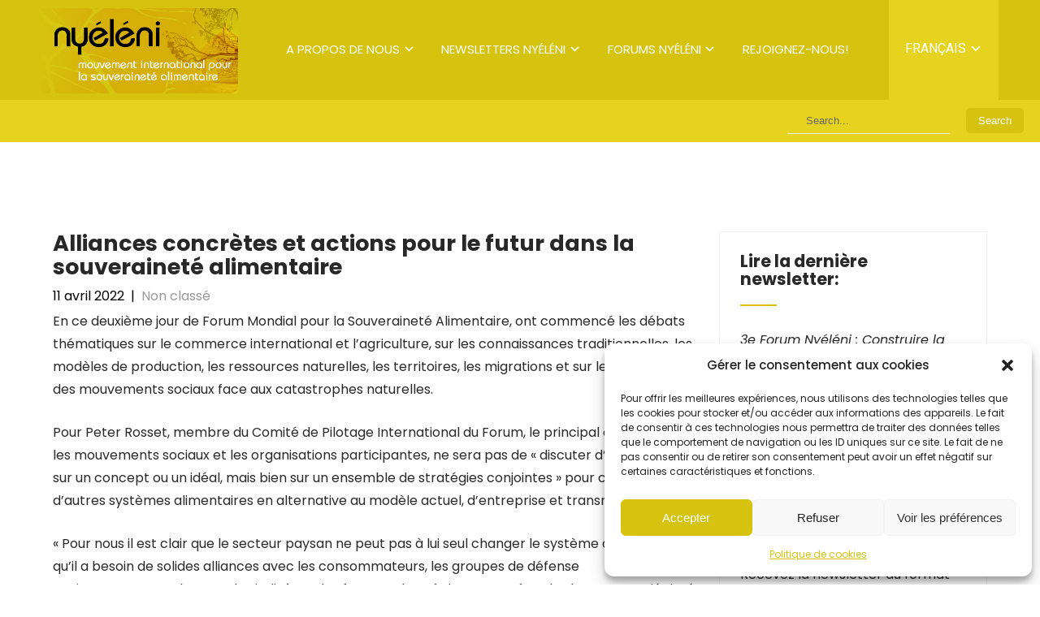

--- FILE ---
content_type: text/html; charset=UTF-8
request_url: https://nyeleni.org/fr/alliances-concretes-et-actions-pour-le-futur-dans-la-souverainete-alimentaire-2/
body_size: 14243
content:

 



<!DOCTYPE html>
<html lang="fr-FR">
<head>
<meta charset="UTF-8">
<meta name="viewport" content="width=device-width, initial-scale=1">
<link rel="profile" href="http://gmpg.org/xfn/11">
<meta name='robots' content='index, follow, max-image-preview:large, max-snippet:-1, max-video-preview:-1' />
<link rel="alternate" href="https://nyeleni.org/es/peter-rosset-alianzas-concretas-y-acciones-para-el-futuro-en-la-lucha-por-soberania-alimentaria/" hreflang="es" />
<link rel="alternate" href="https://nyeleni.org/fr/alliances-concretes-et-actions-pour-le-futur-dans-la-souverainete-alimentaire-2/" hreflang="fr" />
<link rel="alternate" href="https://nyeleni.org/en/peter-rosset-strong-alliances-and-action-for-the-future-in-the-struggle-for-food-sovereignty/" hreflang="en" />

	<!-- This site is optimized with the Yoast SEO plugin v26.7 - https://yoast.com/wordpress/plugins/seo/ -->
	<title>Alliances concrètes et actions pour le futur dans la souveraineté alimentaire - nyéléni</title>
	<link rel="canonical" href="https://nyeleni.org/fr/alliances-concretes-et-actions-pour-le-futur-dans-la-souverainete-alimentaire-2/" />
	<meta property="og:locale" content="fr_FR" />
	<meta property="og:locale:alternate" content="es_ES" />
	<meta property="og:locale:alternate" content="en_GB" />
	<meta property="og:type" content="article" />
	<meta property="og:title" content="Alliances concrètes et actions pour le futur dans la souveraineté alimentaire - nyéléni" />
	<meta property="og:description" content="En ce deuxième jour de Forum Mondial pour la Souveraineté Alimentaire, ont commencé les débats thématiques sur le commerce international et l&rsquo;agriculture, sur les connaissances [&hellip;]" />
	<meta property="og:url" content="https://nyeleni.org/fr/alliances-concretes-et-actions-pour-le-futur-dans-la-souverainete-alimentaire-2/" />
	<meta property="og:site_name" content="nyéléni" />
	<meta property="article:publisher" content="https://www.facebook.com/NyeleniNewsletter" />
	<meta property="article:published_time" content="2022-04-11T16:45:07+00:00" />
	<meta property="article:modified_time" content="2022-04-11T16:45:09+00:00" />
	<meta name="author" content="Manu" />
	<meta name="twitter:card" content="summary_large_image" />
	<meta name="twitter:creator" content="@infonyeleni" />
	<meta name="twitter:site" content="@infonyeleni" />
	<meta name="twitter:label1" content="Écrit par" />
	<meta name="twitter:data1" content="Manu" />
	<meta name="twitter:label2" content="Durée de lecture estimée" />
	<meta name="twitter:data2" content="2 minutes" />
	<script type="application/ld+json" class="yoast-schema-graph">{"@context":"https://schema.org","@graph":[{"@type":"Article","@id":"https://nyeleni.org/fr/alliances-concretes-et-actions-pour-le-futur-dans-la-souverainete-alimentaire-2/#article","isPartOf":{"@id":"https://nyeleni.org/fr/alliances-concretes-et-actions-pour-le-futur-dans-la-souverainete-alimentaire-2/"},"author":{"name":"Manu","@id":"https://nyeleni.org/fr/bienvenue-sur-le-site-de-nyeleni/#/schema/person/50541d640160bca1dd206753ed3f920a"},"headline":"Alliances concrètes et actions pour le futur dans la souveraineté alimentaire","datePublished":"2022-04-11T16:45:07+00:00","dateModified":"2022-04-11T16:45:09+00:00","mainEntityOfPage":{"@id":"https://nyeleni.org/fr/alliances-concretes-et-actions-pour-le-futur-dans-la-souverainete-alimentaire-2/"},"wordCount":470,"publisher":{"@id":"https://nyeleni.org/fr/bienvenue-sur-le-site-de-nyeleni/#organization"},"inLanguage":"fr-FR"},{"@type":"WebPage","@id":"https://nyeleni.org/fr/alliances-concretes-et-actions-pour-le-futur-dans-la-souverainete-alimentaire-2/","url":"https://nyeleni.org/fr/alliances-concretes-et-actions-pour-le-futur-dans-la-souverainete-alimentaire-2/","name":"Alliances concrètes et actions pour le futur dans la souveraineté alimentaire - nyéléni","isPartOf":{"@id":"https://nyeleni.org/fr/bienvenue-sur-le-site-de-nyeleni/#website"},"datePublished":"2022-04-11T16:45:07+00:00","dateModified":"2022-04-11T16:45:09+00:00","breadcrumb":{"@id":"https://nyeleni.org/fr/alliances-concretes-et-actions-pour-le-futur-dans-la-souverainete-alimentaire-2/#breadcrumb"},"inLanguage":"fr-FR","potentialAction":[{"@type":"ReadAction","target":["https://nyeleni.org/fr/alliances-concretes-et-actions-pour-le-futur-dans-la-souverainete-alimentaire-2/"]}]},{"@type":"BreadcrumbList","@id":"https://nyeleni.org/fr/alliances-concretes-et-actions-pour-le-futur-dans-la-souverainete-alimentaire-2/#breadcrumb","itemListElement":[{"@type":"ListItem","position":1,"name":"Accueil","item":"https://nyeleni.org/fr/bienvenue-sur-le-site-de-nyeleni/"},{"@type":"ListItem","position":2,"name":"Alliances concrètes et actions pour le futur dans la souveraineté alimentaire"}]},{"@type":"WebSite","@id":"https://nyeleni.org/fr/bienvenue-sur-le-site-de-nyeleni/#website","url":"https://nyeleni.org/fr/bienvenue-sur-le-site-de-nyeleni/","name":"nyéléni","description":"Food Sovereignty Movement","publisher":{"@id":"https://nyeleni.org/fr/bienvenue-sur-le-site-de-nyeleni/#organization"},"potentialAction":[{"@type":"SearchAction","target":{"@type":"EntryPoint","urlTemplate":"https://nyeleni.org/fr/bienvenue-sur-le-site-de-nyeleni/?s={search_term_string}"},"query-input":{"@type":"PropertyValueSpecification","valueRequired":true,"valueName":"search_term_string"}}],"inLanguage":"fr-FR"},{"@type":"Organization","@id":"https://nyeleni.org/fr/bienvenue-sur-le-site-de-nyeleni/#organization","name":"Nyéléni","url":"https://nyeleni.org/fr/bienvenue-sur-le-site-de-nyeleni/","logo":{"@type":"ImageObject","inLanguage":"fr-FR","@id":"https://nyeleni.org/fr/bienvenue-sur-le-site-de-nyeleni/#/schema/logo/image/","url":"https://nyeleni.org/wp-content/uploads/2010/09/web-nyeleni-header-newsletter.jpg","contentUrl":"https://nyeleni.org/wp-content/uploads/2010/09/web-nyeleni-header-newsletter.jpg","width":400,"height":100,"caption":"Nyéléni"},"image":{"@id":"https://nyeleni.org/fr/bienvenue-sur-le-site-de-nyeleni/#/schema/logo/image/"},"sameAs":["https://www.facebook.com/NyeleniNewsletter","https://x.com/infonyeleni"]},{"@type":"Person","@id":"https://nyeleni.org/fr/bienvenue-sur-le-site-de-nyeleni/#/schema/person/50541d640160bca1dd206753ed3f920a","name":"Manu"}]}</script>
	<!-- / Yoast SEO plugin. -->


<link rel='dns-prefetch' href='//fonts.googleapis.com' />
<link rel="alternate" type="application/rss+xml" title="nyéléni &raquo; Flux" href="https://nyeleni.org/fr/feed/" />
<link rel="alternate" type="application/rss+xml" title="nyéléni &raquo; Flux des commentaires" href="https://nyeleni.org/fr/comments/feed/" />
<link rel="alternate" title="oEmbed (JSON)" type="application/json+oembed" href="https://nyeleni.org/wp-json/oembed/1.0/embed?url=https%3A%2F%2Fnyeleni.org%2Ffr%2Falliances-concretes-et-actions-pour-le-futur-dans-la-souverainete-alimentaire-2%2F&#038;lang=fr" />
<link rel="alternate" title="oEmbed (XML)" type="text/xml+oembed" href="https://nyeleni.org/wp-json/oembed/1.0/embed?url=https%3A%2F%2Fnyeleni.org%2Ffr%2Falliances-concretes-et-actions-pour-le-futur-dans-la-souverainete-alimentaire-2%2F&#038;format=xml&#038;lang=fr" />
<style id='wp-img-auto-sizes-contain-inline-css' type='text/css'>
img:is([sizes=auto i],[sizes^="auto," i]){contain-intrinsic-size:3000px 1500px}
/*# sourceURL=wp-img-auto-sizes-contain-inline-css */
</style>
<link rel='stylesheet' id='wp-block-library-css' href='https://nyeleni.org/wp-includes/css/dist/block-library/style.min.css?ver=6.9' type='text/css' media='all' />
<style id='global-styles-inline-css' type='text/css'>
:root{--wp--preset--aspect-ratio--square: 1;--wp--preset--aspect-ratio--4-3: 4/3;--wp--preset--aspect-ratio--3-4: 3/4;--wp--preset--aspect-ratio--3-2: 3/2;--wp--preset--aspect-ratio--2-3: 2/3;--wp--preset--aspect-ratio--16-9: 16/9;--wp--preset--aspect-ratio--9-16: 9/16;--wp--preset--color--black: #000000;--wp--preset--color--cyan-bluish-gray: #abb8c3;--wp--preset--color--white: #ffffff;--wp--preset--color--pale-pink: #f78da7;--wp--preset--color--vivid-red: #cf2e2e;--wp--preset--color--luminous-vivid-orange: #ff6900;--wp--preset--color--luminous-vivid-amber: #fcb900;--wp--preset--color--light-green-cyan: #7bdcb5;--wp--preset--color--vivid-green-cyan: #00d084;--wp--preset--color--pale-cyan-blue: #8ed1fc;--wp--preset--color--vivid-cyan-blue: #0693e3;--wp--preset--color--vivid-purple: #9b51e0;--wp--preset--gradient--vivid-cyan-blue-to-vivid-purple: linear-gradient(135deg,rgb(6,147,227) 0%,rgb(155,81,224) 100%);--wp--preset--gradient--light-green-cyan-to-vivid-green-cyan: linear-gradient(135deg,rgb(122,220,180) 0%,rgb(0,208,130) 100%);--wp--preset--gradient--luminous-vivid-amber-to-luminous-vivid-orange: linear-gradient(135deg,rgb(252,185,0) 0%,rgb(255,105,0) 100%);--wp--preset--gradient--luminous-vivid-orange-to-vivid-red: linear-gradient(135deg,rgb(255,105,0) 0%,rgb(207,46,46) 100%);--wp--preset--gradient--very-light-gray-to-cyan-bluish-gray: linear-gradient(135deg,rgb(238,238,238) 0%,rgb(169,184,195) 100%);--wp--preset--gradient--cool-to-warm-spectrum: linear-gradient(135deg,rgb(74,234,220) 0%,rgb(151,120,209) 20%,rgb(207,42,186) 40%,rgb(238,44,130) 60%,rgb(251,105,98) 80%,rgb(254,248,76) 100%);--wp--preset--gradient--blush-light-purple: linear-gradient(135deg,rgb(255,206,236) 0%,rgb(152,150,240) 100%);--wp--preset--gradient--blush-bordeaux: linear-gradient(135deg,rgb(254,205,165) 0%,rgb(254,45,45) 50%,rgb(107,0,62) 100%);--wp--preset--gradient--luminous-dusk: linear-gradient(135deg,rgb(255,203,112) 0%,rgb(199,81,192) 50%,rgb(65,88,208) 100%);--wp--preset--gradient--pale-ocean: linear-gradient(135deg,rgb(255,245,203) 0%,rgb(182,227,212) 50%,rgb(51,167,181) 100%);--wp--preset--gradient--electric-grass: linear-gradient(135deg,rgb(202,248,128) 0%,rgb(113,206,126) 100%);--wp--preset--gradient--midnight: linear-gradient(135deg,rgb(2,3,129) 0%,rgb(40,116,252) 100%);--wp--preset--font-size--small: 13px;--wp--preset--font-size--medium: 20px;--wp--preset--font-size--large: 36px;--wp--preset--font-size--x-large: 42px;--wp--preset--spacing--20: 0.44rem;--wp--preset--spacing--30: 0.67rem;--wp--preset--spacing--40: 1rem;--wp--preset--spacing--50: 1.5rem;--wp--preset--spacing--60: 2.25rem;--wp--preset--spacing--70: 3.38rem;--wp--preset--spacing--80: 5.06rem;--wp--preset--shadow--natural: 6px 6px 9px rgba(0, 0, 0, 0.2);--wp--preset--shadow--deep: 12px 12px 50px rgba(0, 0, 0, 0.4);--wp--preset--shadow--sharp: 6px 6px 0px rgba(0, 0, 0, 0.2);--wp--preset--shadow--outlined: 6px 6px 0px -3px rgb(255, 255, 255), 6px 6px rgb(0, 0, 0);--wp--preset--shadow--crisp: 6px 6px 0px rgb(0, 0, 0);}:where(.is-layout-flex){gap: 0.5em;}:where(.is-layout-grid){gap: 0.5em;}body .is-layout-flex{display: flex;}.is-layout-flex{flex-wrap: wrap;align-items: center;}.is-layout-flex > :is(*, div){margin: 0;}body .is-layout-grid{display: grid;}.is-layout-grid > :is(*, div){margin: 0;}:where(.wp-block-columns.is-layout-flex){gap: 2em;}:where(.wp-block-columns.is-layout-grid){gap: 2em;}:where(.wp-block-post-template.is-layout-flex){gap: 1.25em;}:where(.wp-block-post-template.is-layout-grid){gap: 1.25em;}.has-black-color{color: var(--wp--preset--color--black) !important;}.has-cyan-bluish-gray-color{color: var(--wp--preset--color--cyan-bluish-gray) !important;}.has-white-color{color: var(--wp--preset--color--white) !important;}.has-pale-pink-color{color: var(--wp--preset--color--pale-pink) !important;}.has-vivid-red-color{color: var(--wp--preset--color--vivid-red) !important;}.has-luminous-vivid-orange-color{color: var(--wp--preset--color--luminous-vivid-orange) !important;}.has-luminous-vivid-amber-color{color: var(--wp--preset--color--luminous-vivid-amber) !important;}.has-light-green-cyan-color{color: var(--wp--preset--color--light-green-cyan) !important;}.has-vivid-green-cyan-color{color: var(--wp--preset--color--vivid-green-cyan) !important;}.has-pale-cyan-blue-color{color: var(--wp--preset--color--pale-cyan-blue) !important;}.has-vivid-cyan-blue-color{color: var(--wp--preset--color--vivid-cyan-blue) !important;}.has-vivid-purple-color{color: var(--wp--preset--color--vivid-purple) !important;}.has-black-background-color{background-color: var(--wp--preset--color--black) !important;}.has-cyan-bluish-gray-background-color{background-color: var(--wp--preset--color--cyan-bluish-gray) !important;}.has-white-background-color{background-color: var(--wp--preset--color--white) !important;}.has-pale-pink-background-color{background-color: var(--wp--preset--color--pale-pink) !important;}.has-vivid-red-background-color{background-color: var(--wp--preset--color--vivid-red) !important;}.has-luminous-vivid-orange-background-color{background-color: var(--wp--preset--color--luminous-vivid-orange) !important;}.has-luminous-vivid-amber-background-color{background-color: var(--wp--preset--color--luminous-vivid-amber) !important;}.has-light-green-cyan-background-color{background-color: var(--wp--preset--color--light-green-cyan) !important;}.has-vivid-green-cyan-background-color{background-color: var(--wp--preset--color--vivid-green-cyan) !important;}.has-pale-cyan-blue-background-color{background-color: var(--wp--preset--color--pale-cyan-blue) !important;}.has-vivid-cyan-blue-background-color{background-color: var(--wp--preset--color--vivid-cyan-blue) !important;}.has-vivid-purple-background-color{background-color: var(--wp--preset--color--vivid-purple) !important;}.has-black-border-color{border-color: var(--wp--preset--color--black) !important;}.has-cyan-bluish-gray-border-color{border-color: var(--wp--preset--color--cyan-bluish-gray) !important;}.has-white-border-color{border-color: var(--wp--preset--color--white) !important;}.has-pale-pink-border-color{border-color: var(--wp--preset--color--pale-pink) !important;}.has-vivid-red-border-color{border-color: var(--wp--preset--color--vivid-red) !important;}.has-luminous-vivid-orange-border-color{border-color: var(--wp--preset--color--luminous-vivid-orange) !important;}.has-luminous-vivid-amber-border-color{border-color: var(--wp--preset--color--luminous-vivid-amber) !important;}.has-light-green-cyan-border-color{border-color: var(--wp--preset--color--light-green-cyan) !important;}.has-vivid-green-cyan-border-color{border-color: var(--wp--preset--color--vivid-green-cyan) !important;}.has-pale-cyan-blue-border-color{border-color: var(--wp--preset--color--pale-cyan-blue) !important;}.has-vivid-cyan-blue-border-color{border-color: var(--wp--preset--color--vivid-cyan-blue) !important;}.has-vivid-purple-border-color{border-color: var(--wp--preset--color--vivid-purple) !important;}.has-vivid-cyan-blue-to-vivid-purple-gradient-background{background: var(--wp--preset--gradient--vivid-cyan-blue-to-vivid-purple) !important;}.has-light-green-cyan-to-vivid-green-cyan-gradient-background{background: var(--wp--preset--gradient--light-green-cyan-to-vivid-green-cyan) !important;}.has-luminous-vivid-amber-to-luminous-vivid-orange-gradient-background{background: var(--wp--preset--gradient--luminous-vivid-amber-to-luminous-vivid-orange) !important;}.has-luminous-vivid-orange-to-vivid-red-gradient-background{background: var(--wp--preset--gradient--luminous-vivid-orange-to-vivid-red) !important;}.has-very-light-gray-to-cyan-bluish-gray-gradient-background{background: var(--wp--preset--gradient--very-light-gray-to-cyan-bluish-gray) !important;}.has-cool-to-warm-spectrum-gradient-background{background: var(--wp--preset--gradient--cool-to-warm-spectrum) !important;}.has-blush-light-purple-gradient-background{background: var(--wp--preset--gradient--blush-light-purple) !important;}.has-blush-bordeaux-gradient-background{background: var(--wp--preset--gradient--blush-bordeaux) !important;}.has-luminous-dusk-gradient-background{background: var(--wp--preset--gradient--luminous-dusk) !important;}.has-pale-ocean-gradient-background{background: var(--wp--preset--gradient--pale-ocean) !important;}.has-electric-grass-gradient-background{background: var(--wp--preset--gradient--electric-grass) !important;}.has-midnight-gradient-background{background: var(--wp--preset--gradient--midnight) !important;}.has-small-font-size{font-size: var(--wp--preset--font-size--small) !important;}.has-medium-font-size{font-size: var(--wp--preset--font-size--medium) !important;}.has-large-font-size{font-size: var(--wp--preset--font-size--large) !important;}.has-x-large-font-size{font-size: var(--wp--preset--font-size--x-large) !important;}
/*# sourceURL=global-styles-inline-css */
</style>

<link rel='stylesheet' id='my-custom-block-frontend-css-css' href='https://nyeleni.org/wp-content/plugins/wpdm-gutenberg-blocks/build/style.css?ver=6.9' type='text/css' media='all' />
<style id='classic-theme-styles-inline-css' type='text/css'>
/*! This file is auto-generated */
.wp-block-button__link{color:#fff;background-color:#32373c;border-radius:9999px;box-shadow:none;text-decoration:none;padding:calc(.667em + 2px) calc(1.333em + 2px);font-size:1.125em}.wp-block-file__button{background:#32373c;color:#fff;text-decoration:none}
/*# sourceURL=/wp-includes/css/classic-themes.min.css */
</style>
<link rel='stylesheet' id='wpdm-fonticon-css' href='https://nyeleni.org/wp-content/plugins/download-manager/assets/wpdm-iconfont/css/wpdm-icons.css?ver=6.9' type='text/css' media='all' />
<link rel='stylesheet' id='wpdm-front-css' href='https://nyeleni.org/wp-content/plugins/download-manager/assets/css/front.min.css?ver=6.9' type='text/css' media='all' />
<link rel='stylesheet' id='cmplz-general-css' href='https://nyeleni.org/wp-content/plugins/complianz-gdpr/assets/css/cookieblocker.min.css?ver=1766050846' type='text/css' media='all' />
<link rel='stylesheet' id='my-child-theme-style-css' href='https://nyeleni.org/wp-content/themes/nyeleni-child/style.css?ver=6.9' type='text/css' media='all' />
<link rel='stylesheet' id='parent-style-css' href='https://nyeleni.org/wp-content/themes/skt-activism-lite/style.css?ver=6.9' type='text/css' media='all' />
<link rel='stylesheet' id='skt-activism-lite-basic-style-css' href='https://nyeleni.org/wp-content/themes/nyeleni-child/style.css?ver=6.9' type='text/css' media='all' />
<link rel='stylesheet' id='skt-activism-lite-main-style-css' href='https://nyeleni.org/wp-content/themes/skt-activism-lite/css/responsive.css?ver=6.9' type='text/css' media='all' />
<link rel='stylesheet' id='skt-activism-lite-font-css' href='//fonts.googleapis.com/css?family=Roboto+Condensed%3A300%2C400%2C600%2C700%2C800%2C900%7CRoboto%3A100%2C100i%2C300%2C300i%2C400%2C400i%2C500%2C500i%2C700%2C700i%2C900%2C900i%7CAssistant%3A200%2C300%2C400%2C600%2C700%2C800%7CPoppins%3A100%2C100i%2C200%2C200i%2C300%2C300i%2C400%2C400i%2C500%2C500i%2C600%2C600i%2C700%2C700i%2C800%2C800i%2C900%2C900i&#038;ver=6.9' type='text/css' media='all' />
<link rel='stylesheet' id='skt-activism-lite-editor-style-css' href='https://nyeleni.org/wp-content/themes/skt-activism-lite/editor-style.css?ver=6.9' type='text/css' media='all' />
<link rel='stylesheet' id='nivo-slider-css' href='https://nyeleni.org/wp-content/themes/skt-activism-lite/css/nivo-slider.css?ver=6.9' type='text/css' media='all' />
<link rel='stylesheet' id='skt-activism-lite-base-style-css' href='https://nyeleni.org/wp-content/themes/skt-activism-lite/css/style_base.css?ver=6.9' type='text/css' media='all' />
<link rel='stylesheet' id='activism-custom-style-css' href='https://nyeleni.org/wp-content/themes/skt-activism-lite/css/skt-activism-lite-custom-style.css?ver=6.9' type='text/css' media='all' />
<style id='activism-custom-style-inline-css' type='text/css'>

					#sidebar ul li a:hover,
					.footerarea a:hover,
					.cols-3 ul li.current_page_item a,				
					.phone-no strong,					
					.left a:hover,
					.blog_lists h4 a:hover,
					.recent-post h6 a:hover,
					.recent-post a:hover,
					.design-by a,
					.fancy-title h2 span,
					.postmeta a:hover,
					.left-fitbox a:hover h3, .right-fitbox a:hover h3, .tagcloud a,
					.blocksbox:hover h3,
					.homefour_section_content h2 span,
					.section5-column:hover h3,
					.cols-3 span,
					.section1top-block-area h2 span,
					.hometwo_section_content h2 span,
					.rdmore a,
					.hometwo_section_area h2 small,
					.hometwo_section_area .woocommerce ul.products li.product:hover .woocommerce-loop-product__title,
					.home3_section_area h2 small,
					.sec3-block-button2,
					.designboxbg:hover .designbox-content h3,
					.hometwo-service-column-title a:hover,
					.serviceboxbg:hover .servicebox-content h4,
					.site-navigation ul li a:hover, .site-navigation ul li.current_page_item a, .site-navigation ul li.menu-item-has-children.hover, .site-navigation ul li.current-menu-parent a.parent
					{ 
						 color: #d6c30f !important;
					}
					.pagination .nav-links span.current, .pagination .nav-links a:hover,
					#commentform input#submit:hover,
					.wpcf7 input[type='submit'],
					a.ReadMore,
					.section2button,
					input.search-submit,
					.recent-post .morebtn:hover, 
					.slide_info .slide_more,
					.sc1-service-box-outer,
					.read-more-btn,
					.woocommerce-product-search button[type='submit'],
					.head-info-area,
					.designs-thumb,
					.hometwo-block-button,
					.nivo-controlNav a.active,
					.aboutmore,
					.service-thumb-box,
					.view-all-btn a:hover,
					.logo .logo-bg,
					.get-button
					{ 
					   background-color: #d6c30f !important;
					}
					.sc1-service-box-outer h3 a:hover, .sc1-service-box-outer:hover h3 a,
					.hometwo_section_area .woocommerce ul.products li.product:hover,
					.nivo-controlNav a
					{
					   border-color: #d6c30f !important;
					}
					.titleborder span:after, .perf-thumb:before{border-bottom-color: #d6c30f !important;}
					.perf-thumb:after{border-top-color: #d6c30f !important;}		
					
					.header{background-color:  !important;}
					#footer-wrapper, #copyright-area{background-color:  !important;}								
					
				
/*# sourceURL=activism-custom-style-inline-css */
</style>
<link rel='stylesheet' id='dashicons-css' href='https://nyeleni.org/wp-includes/css/dashicons.min.css?ver=6.9' type='text/css' media='all' />
<link rel='stylesheet' id='wp-block-paragraph-css' href='https://nyeleni.org/wp-includes/blocks/paragraph/style.min.css?ver=6.9' type='text/css' media='all' />
<script type="text/javascript" src="https://nyeleni.org/wp-includes/js/jquery/jquery.min.js?ver=3.7.1" id="jquery-core-js"></script>
<script type="text/javascript" src="https://nyeleni.org/wp-includes/js/jquery/jquery-migrate.min.js?ver=3.4.1" id="jquery-migrate-js"></script>
<script type="text/javascript" src="https://nyeleni.org/wp-content/plugins/download-manager/assets/js/wpdm.min.js?ver=6.9" id="wpdm-frontend-js-js"></script>
<script type="text/javascript" id="wpdm-frontjs-js-extra">
/* <![CDATA[ */
var wpdm_url = {"home":"https://nyeleni.org/","site":"https://nyeleni.org/","ajax":"https://nyeleni.org/wp-admin/admin-ajax.php"};
var wpdm_js = {"spinner":"\u003Ci class=\"wpdm-icon wpdm-sun wpdm-spin\"\u003E\u003C/i\u003E","client_id":"a92795f0419e5bcb14c0578410b8ad32"};
var wpdm_strings = {"pass_var":"Mot de passe v\u00e9rifi\u00e9\u00a0!","pass_var_q":"Veuillez cliquer sur le bouton suivant pour commencer le t\u00e9l\u00e9chargement.","start_dl":"Commencer le t\u00e9l\u00e9chargement"};
//# sourceURL=wpdm-frontjs-js-extra
/* ]]> */
</script>
<script type="text/javascript" src="https://nyeleni.org/wp-content/plugins/download-manager/assets/js/front.min.js?ver=3.3.44" id="wpdm-frontjs-js"></script>
<script type="text/javascript" src="https://nyeleni.org/wp-content/themes/skt-activism-lite/js/jquery.nivo.slider.js?ver=6.9" id="jquery-nivo-js"></script>
<script type="text/javascript" src="https://nyeleni.org/wp-content/themes/skt-activism-lite/js/custom.js?ver=6.9" id="skt-activism-lite-custom-js-js"></script>
<link rel="https://api.w.org/" href="https://nyeleni.org/wp-json/" /><link rel="alternate" title="JSON" type="application/json" href="https://nyeleni.org/wp-json/wp/v2/posts/4561" /><link rel="EditURI" type="application/rsd+xml" title="RSD" href="https://nyeleni.org/xmlrpc.php?rsd" />
<link rel='shortlink' href='https://nyeleni.org/?p=4561' />
			<style>.cmplz-hidden {
					display: none !important;
				}</style><!-- Analytics by WP Statistics - https://wp-statistics.com -->
	<style type="text/css">
		
	</style>
	<link rel="icon" href="https://nyeleni.org/wp-content/uploads/2010/09/cropped-web-nyeleni-header-newsletter-32x32.jpg" sizes="32x32" />
<link rel="icon" href="https://nyeleni.org/wp-content/uploads/2010/09/cropped-web-nyeleni-header-newsletter-192x192.jpg" sizes="192x192" />
<link rel="apple-touch-icon" href="https://nyeleni.org/wp-content/uploads/2010/09/cropped-web-nyeleni-header-newsletter-180x180.jpg" />
<meta name="msapplication-TileImage" content="https://nyeleni.org/wp-content/uploads/2010/09/cropped-web-nyeleni-header-newsletter-270x270.jpg" />
<meta name="generator" content="WordPress Download Manager 3.3.44" />
                <style>
        /* WPDM Link Template Styles */        </style>
                <style>

            :root {
                --color-primary: #761721;
                --color-primary-rgb: 118, 23, 33;
                --color-primary-hover: #761721;
                --color-primary-active: #761721;
                --clr-sec: #6c757d;
                --clr-sec-rgb: 108, 117, 125;
                --clr-sec-hover: #6c757d;
                --clr-sec-active: #6c757d;
                --color-secondary: #6c757d;
                --color-secondary-rgb: 108, 117, 125;
                --color-secondary-hover: #6c757d;
                --color-secondary-active: #6c757d;
                --color-success: #18ce0f;
                --color-success-rgb: 24, 206, 15;
                --color-success-hover: #18ce0f;
                --color-success-active: #18ce0f;
                --color-info: #2CA8FF;
                --color-info-rgb: 44, 168, 255;
                --color-info-hover: #2CA8FF;
                --color-info-active: #2CA8FF;
                --color-warning: #FFB236;
                --color-warning-rgb: 255, 178, 54;
                --color-warning-hover: #FFB236;
                --color-warning-active: #FFB236;
                --color-danger: #ff5062;
                --color-danger-rgb: 255, 80, 98;
                --color-danger-hover: #ff5062;
                --color-danger-active: #ff5062;
                --color-green: #30b570;
                --color-blue: #0073ff;
                --color-purple: #8557D3;
                --color-red: #ff5062;
                --color-muted: rgba(69, 89, 122, 0.6);
                --wpdm-font: "-apple-system", -apple-system, BlinkMacSystemFont, "Segoe UI", Roboto, Helvetica, Arial, sans-serif, "Apple Color Emoji", "Segoe UI Emoji", "Segoe UI Symbol";
            }

            .wpdm-download-link.btn.btn-primary {
                border-radius: 22px;
            }


        </style>
        </head>



<body data-cmplz=1 class="wp-singular post-template-default single single-post postid-4561 single-format-standard wp-theme-skt-activism-lite wp-child-theme-nyeleni-child metaslider-plugin group-blog">
<a class="skip-link screen-reader-text" href="#content_navigator">
Skip to content</a>
<!--HEADER INFO AREA STARTS-->
<!--HEADER INFO AREA ENDS-->
<div class="header">
  <div class="container">
    <div class="logo">
		
        <div class="logo-bg"></div>
        <div class="clear"></div>
		
        <div id="logo-main">
	        <a href="https://nyeleni.org/fr/bienvenue-sur-le-site-de-nyeleni/">
	        <h1 class="site-title">
		        		        <img src="https://nyeleni.org/wp-content/themes/nyeleni-child/img/LOGOnew2020FR.jpg" alt="Nyéléni FR" width="" height="" />
	        </h1>
	        </a>
    	</div><!-- logo-main--> 
  	</div> <!-- logo--> 
            <div id="navigate-main">       
		   <button class="menu-toggle" aria-controls="main-navigation" aria-expanded="false" type="button">
			<span aria-hidden="true">Menu</span>
			<span class="dashicons" aria-hidden="true"></span>
		   </button>
		  <nav id="main-navigation" class="site-navigation primary-navigation" role="navigation">
			<ul id="primary" class="primary-menu menu"><li id="menu-item-2452" class="menu-item menu-item-type-custom menu-item-object-custom menu-item-has-children menu-item-2452"><a href="#">A propos de nous</a>
<ul class="sub-menu">
	<li id="menu-item-2172" class="menu-item menu-item-type-post_type menu-item-object-page menu-item-2172"><a href="https://nyeleni.org/fr/qui-sommes-nous/">La newsletter internationale Nyéléni</a></li>
	<li id="menu-item-2184" class="menu-item menu-item-type-post_type menu-item-object-page menu-item-2184"><a href="https://nyeleni.org/fr/mouvement-international-food-sov/">Mouvement international pour la souveraineté alimentaire</a></li>
</ul>
</li>
<li id="menu-item-2173" class="menu-item menu-item-type-custom menu-item-object-custom menu-item-has-children menu-item-2173"><a href="#">Newsletters Nyéléni</a>
<ul class="sub-menu">
	<li id="menu-item-2179" class="menu-item menu-item-type-post_type menu-item-object-page menu-item-2179"><a href="https://nyeleni.org/fr/toutes-les-editions/">Toutes les éditions</a></li>
	<li id="menu-item-6012" class="menu-item menu-item-type-custom menu-item-object-custom menu-item-6012"><a href="https://nyeleni.org/fr/toutes-les-editions-en-arabe/">النشرة الإخبارية نييليني باللغة العربية &#8211; La newsletter Nyéléni en arabe</a></li>
	<li id="menu-item-2174" class="menu-item menu-item-type-post_type menu-item-object-page menu-item-2174"><a href="https://nyeleni.org/fr/la-newsletter-nyeleni-dans-dautres-langues/">La newsletter Nyéléni dans d’autres langues</a></li>
</ul>
</li>
<li id="menu-item-2185" class="menu-item menu-item-type-custom menu-item-object-custom menu-item-has-children menu-item-2185"><a href="#">Forums Nyéléni</a>
<ul class="sub-menu">
	<li id="menu-item-3842" class="menu-item menu-item-type-custom menu-item-object-custom menu-item-has-children menu-item-3842"><a href="#">Forum Nyéléni 2007</a>
	<ul class="sub-menu">
		<li id="menu-item-2193" class="menu-item menu-item-type-post_type menu-item-object-page menu-item-2193"><a href="https://nyeleni.org/fr/a-propos-du-forum-de-nyeleni-2007/">A propos du forum Nyéléni 2007</a></li>
		<li id="menu-item-2194" class="menu-item menu-item-type-custom menu-item-object-custom menu-item-has-children menu-item-2194"><a href="#">Processus préparatoire</a>
		<ul class="sub-menu">
			<li id="menu-item-4371" class="menu-item menu-item-type-post_type menu-item-object-page menu-item-4371"><a href="https://nyeleni.org/fr/les-initiateurs-du-forum/">Les initiateurs du forum</a></li>
			<li id="menu-item-2508" class="menu-item menu-item-type-post_type menu-item-object-page menu-item-2508"><a href="https://nyeleni.org/fr/documents-preparatoires/">Documents préparatoires</a></li>
		</ul>
</li>
		<li id="menu-item-2200" class="menu-item menu-item-type-post_type menu-item-object-page menu-item-2200"><a href="https://nyeleni.org/fr/documents-finaux/">Documents finaux</a></li>
		<li id="menu-item-2526" class="menu-item menu-item-type-custom menu-item-object-custom menu-item-has-children menu-item-2526"><a href="#">Médias</a>
		<ul class="sub-menu">
			<li id="menu-item-2525" class="menu-item menu-item-type-post_type menu-item-object-page menu-item-2525"><a href="https://nyeleni.org/fr/presse/">Presse</a></li>
			<li id="menu-item-2527" class="menu-item menu-item-type-taxonomy menu-item-object-category menu-item-2527"><a href="https://nyeleni.org/fr/category/couverture-du-forum-fr/">Couverture du forum</a></li>
			<li id="menu-item-2760" class="menu-item menu-item-type-taxonomy menu-item-object-category menu-item-2760"><a href="https://nyeleni.org/fr/category/portfolio-fr/">Portfolio</a></li>
		</ul>
</li>
	</ul>
</li>
	<li id="menu-item-3843" class="menu-item menu-item-type-custom menu-item-object-custom menu-item-has-children menu-item-3843"><a href="#">Forum Nyéléni 2025</a>
	<ul class="sub-menu">
		<li id="menu-item-3847" class="menu-item menu-item-type-post_type menu-item-object-page menu-item-3847"><a href="https://nyeleni.org/fr/a-propos-du-forum-de-nyeleni-2023/">A propos du forum Nyéléni 2025</a></li>
		<li id="menu-item-5684" class="menu-item menu-item-type-post_type menu-item-object-page menu-item-5684"><a href="https://nyeleni.org/fr/documents-preparatoires-2/">Documents préparatoires</a></li>
		<li id="menu-item-6311" class="menu-item menu-item-type-post_type menu-item-object-page menu-item-6311"><a href="https://nyeleni.org/fr/documents-finaux-2/">Documents finaux</a></li>
	</ul>
</li>
</ul>
</li>
<li id="menu-item-2186" class="menu-item menu-item-type-post_type menu-item-object-page menu-item-2186"><a href="https://nyeleni.org/fr/rejoignez-nous/">Rejoignez-nous!</a></li>
</ul>		  </nav><!-- .site-navigation -->
		  
		  <nav id="langues-navigation" class="menu-langues nav-menu" role="navigation">
		  <ul id="menu-menu-langues" class="langues-menu menu"><li id="menu-item-1778" class="pll-parent-menu-item menu-item menu-item-type-custom menu-item-object-custom menu-item-has-children menu-item-1778"><a href="#pll_switcher">Français</a>
<ul class="sub-menu">
	<li id="menu-item-1778-es" class="lang-item lang-item-205 lang-item-es lang-item-first menu-item menu-item-type-custom menu-item-object-custom menu-item-1778-es"><a href="https://nyeleni.org/es/peter-rosset-alianzas-concretas-y-acciones-para-el-futuro-en-la-lucha-por-soberania-alimentaria/" hreflang="es-ES" lang="es-ES">Español</a></li>
	<li id="menu-item-1778-en" class="lang-item lang-item-212 lang-item-en menu-item menu-item-type-custom menu-item-object-custom menu-item-1778-en"><a href="https://nyeleni.org/en/peter-rosset-strong-alliances-and-action-for-the-future-in-the-struggle-for-food-sovereignty/" hreflang="en-GB" lang="en-GB">English</a></li>
</ul>
</li>
</ul>		  </nav>
		  
		  <ul id="mysearcheffect">
			<li>
			  <a href="#"><span class="dashicons dashicons-search"></span></a>
				  <ul>
					  <li>
					  <form role="search" method="get" class="search-form" action="https://nyeleni.org/fr/">
	<label>
		<input type="search" class="search-field" placeholder="Search..." value="" name="s">
	</label>
	<input type="submit" class="search-submit" value="Search">
</form>
					  </li>
				  </ul>
		  
			</li>
		  </ul>
	    </div><!-- navigate-main-->     
  </div> <!-- container -->
<div class="clear"></div>

<div id="mysearch">
		<form role="search" method="get" class="search-form" action="https://nyeleni.org/fr/">
	<label>
		<input type="search" class="search-field" placeholder="Search..." value="" name="s">
	</label>
	<input type="submit" class="search-submit" value="Search">
</form>
</div>
</div><!--.header -->
<div class="clear"></div><div class="container">
     <div id="content_navigator">		
     <div class="page_content">
        <section class="site-main">            
                <article id="post-4561" class="single-post post-4561 post type-post status-publish format-standard hentry category-non-classe-fr">
    <header class="entry-header">
        <h1 class="single_title">Alliances concrètes et actions pour le futur  dans la souveraineté alimentaire</h1>
    </header><!-- .entry-header -->
     <div class="postmeta">
            <div class="post-date">11 avril 2022</div><!-- post-date -->
            <div class="post-categories"> &nbsp;|&nbsp; <a href="https://nyeleni.org/fr/category/non-classe-fr/" rel="category tag">Non classé</a></div>
            <div class="clear"></div>         
    </div><!-- postmeta -->
	    <div class="entry-content">
	
<p>En ce deuxième jour de Forum Mondial pour la Souveraineté Alimentaire, ont commencé les débats thématiques sur le commerce international et l&rsquo;agriculture, sur les connaissances traditionnelles, les modèles de production, les ressources naturelles, les territoires, les migrations et sur les réponses des mouvements sociaux face aux catastrophes naturelles.</p>



<p>Pour Peter Rosset, membre du Comité de Pilotage International du Forum, le principal objectif, pour les mouvements sociaux et les organisations participantes, ne sera pas de « discuter d&rsquo;un consensus sur un concept ou un idéal, mais bien sur un ensemble de stratégies conjointes » pour construire d&rsquo;autres systèmes alimentaires en alternative au modèle actuel, d&rsquo;entreprise et transnational.</p>



<p>« Pour nous il est clair que le secteur paysan ne peut pas à lui seul changer le système alimentaire, et qu&rsquo;il a besoin de solides alliances avec les consommateurs, les groupes de défense environnementaux, les peuples indigènes, les femmes, les pêcheurs et même les bergers » a déclaré Rosset, qui est également chercheur au Centre d&rsquo;Etudes pour le Changement dans lesCampagnes Mexicaines (CECCAM).</p>



<p>Rosset nous a assuré que d&rsquo;importantes avancées sont en oeuvre dans ce sens et que la tenue du Forum de La Souveraineté Alimentaire en est un exemple. Selon Rosset, la lutte pour la souveraineté alimentaire a progressé tant à niveau régional, principalement en Afrique, que dans la stratégie consistant à nouer des alliances entre les différents secteurs.</p>



<p>Rosset a affirmé que, dans ce forum, ce processus d&rsquo;échange et de coordination est en train de se produire, c&rsquo;est donc un Forum « qui apporte des propositions sous forme de dialogue entre les différents secteurs qui s&rsquo;intéressent à la construction d&rsquo;autres systèmes alimentaires pour leurs peuples ».</p>



<p>« Le concept de souveraineté alimentaire était très clair pour les paysans, mais il est également très intéressant d&rsquo;entendre par exemple le point de vue des peuples indigènes pour qui ce concept s&rsquo;applique à des peuples et non pas à des pays » a déclaré Rosset.</p>



<p>« L&rsquo;échange entre ces différents secteurs, les pêcheurs, les bergers nomades, les consommateurs et les écologistes, est ce qui fait la richesse de ce Forum. »</p>



<p>Concernant les avancées qui se sont produites en Afrique, Rosset a affirmé que « C&rsquo;est en Afrique qu&rsquo;on peut avancer le plus vite. Les gouvernements eux-mêmes ne supportent plus le modèle de libre commerce et d&rsquo;importations, et les problèmes que posent l&rsquo;aide humanitaire sous forme de dumping. Je crois donc que, si l&rsquo;Afrique arrive effectivement tard dans les débats, elle prendra rapidement de l&rsquo;avance dans la lutte pour la souveraineté alimentaire. »</p>



<p>*Traduction Cathy ARNAUD*</p>
     
        <div class="postmeta">           
            <div class="post-tags"> </div>
            <div class="clear"></div>
        </div><!-- postmeta -->
    </div><!-- .entry-content -->
    <footer class="entry-meta">
          </footer><!-- .entry-meta -->
</article>	<nav role="navigation" id="nav-below" class="post-navigation">
		<h1 class="screen-reader-text">Post navigation</h1>
	<div class="nav-previous"><a href="https://nyeleni.org/fr/de-la-nourriture-pour-le-peuple-2/" rel="prev"><span class="meta-nav">&larr;</span> De la nourriture pour le peuple</a></div>		<div class="nav-next"><a href="https://nyeleni.org/fr/conference-de-presse-2/" rel="next">Conférence de presse <span class="meta-nav">&rarr;</span></a></div>			<div class="clear"></div>
	</nav><!-- #nav-below -->
	          
         </section>       
        <div id="sidebar">    
    <div class="wp-block-group">
<h3>Lire la dernière newsletter:</h3>
<hr class="wp-block-separator is-style-default"/>
<p><i>3e Forum Nyéléni : Construire la solidarité mondiale pour une transformation systémique</i></p>

<div class="wp-block-buttons">
<div class="wp-block-button"><a class="wp-block-button__link" href="https://nyeleni.org/fr/category/les-bulletins-nyeleni-en-francais/bulletin-n-62-3e-forum-nyeleni-construire-la-solidarite-mondiale-pour-une-transformation-systemique-bientot/">A lire ici</a></div></div>

</div></aside><div class="wp-block-group">
<h3>Abonnez-vous à notre newsletter !</h3>
<hr class="wp-block-separator is-style-default"/>
<p>Recevez la newsletter au format numérique quatre fois par an.</p>

<div class="wp-block-buttons">
<div class="wp-block-button"><a target="_blank" class="wp-block-button__link" href="https://listes.potager.org/postorius/lists/newsletter-fr.nyeleni.org/">S'inscrire</a></div></div>

</div></aside><div class="wp-block-group">
<h3>Rejoignez-nous !</h3>
<hr class="wp-block-separator is-style-default"/>
<p>Aidez-nous à construire le mouvement pour la souveraineté alimentaire à partir de la base.</p>

<div class="wp-block-buttons">
<div class="wp-block-button"><a class="wp-block-button__link" href="https://nyeleni.org/fr/rejoignez-nous/">Faire un don !</a></div></div>

</div></aside>	
</div><!-- sidebar -->        <div class="clear"></div>
    </div><!-- page_content -->
    </div>
</div><!-- container -->	

<div id="footer-wrapper">
	<div class="footerarea">
    	<div class="container footer">
        	<div class="footer-row">
	            <div class="cols-3 widget-column-1">  
	              <h5>Contact</h5><aside id="%1$s" class="widget %2$s"><div class="menu-menu-gauche-footer-fr-container"><ul id="menu-menu-gauche-footer-fr" class="menu"><li id="menu-item-2474" class="menu-item menu-item-type-post_type menu-item-object-page menu-item-2474"><a href="https://nyeleni.org/fr/rejoignez-nous/">Contactez-nous</a></li>
<li id="menu-item-2475" class="menu-item menu-item-type-post_type menu-item-object-page menu-item-privacy-policy menu-item-2475"><a rel="privacy-policy" href="https://nyeleni.org/fr/politique-de-confidentialite/">Mentions légales</a></li>
<li id="menu-item-4917" class="menu-item menu-item-type-post_type menu-item-object-page menu-item-4917"><a href="https://nyeleni.org/fr/politique-de-confidentialite-2/">Politique de confidentialité</a></li>
<li id="menu-item-4921" class="menu-item menu-item-type-post_type menu-item-object-page menu-item-4921"><a href="https://nyeleni.org/fr/politique-de-cookies-ue/">Politique de cookies (UE)</a></li>
</ul></div></aside>	            </div><!--end .widget-column-1-->                  
	            <div class="cols-3 widget-column-2">  
	            <h5>Abonnez-vous</h5><aside id="%1$s" class="widget %2$s">			<div class="textwidget"><p>Recevez la newsletter au format numérique quatre fois par an.</p>
<p><a href="https://listes.potager.org/postorius/lists/newsletter-fr.nyeleni.org/" target="_blank" rel="noopener">S&rsquo;inscrire &gt;</a></p>
</div>
		</aside>	            </div><!--end .widget-column-2-->
	            <div class="cols-3 widget-column-3">  
	            <h5>Suivez-nous</h5><aside id="%1$s" class="widget %2$s"><div class="menu-menu-right-footer-en-container"><ul id="menu-menu-right-footer-en" class="menu"><li id="menu-item-6102" class="menu-item menu-item-type-custom menu-item-object-custom menu-item-6102"><a href="https://bsky.app/profile/infonyeleni.bsky.social">BlueSky</a></li>
<li id="menu-item-1503" class="menu-item menu-item-type-custom menu-item-object-custom menu-item-1503"><a href="https://twitter.com/infonyeleni">Twitter</a></li>
<li id="menu-item-1504" class="menu-item menu-item-type-custom menu-item-object-custom menu-item-1504"><a href="https://www.facebook.com/NyeleniNewsletter">Facebook</a></li>
</ul></div></aside>	            </div><!--end .widget-column-3-->
	            <div class="cols-3 widget-column-4">  
	            <div class="wp-block-group">
<h5>Rejoignez-nous !</h5>

<p>Aidez-nous à construire le mouvement pour la souveraineté alimentaire à partir de la base.</p>

<p><a href="https://nyeleni.org/fr/rejoignez-nous/">Rejoignez-nous ></a></p>

<div class="wp-block-buttons"></div>
</div>
</aside>	            </div><!--end .widget-column-3-->
	            <div class="clear"></div>
        	</div><!--end footer-row-->
        </div><!--end container--> 
    </div><!--end footerarea--> 
</div><!--end .footer-wrapper-->
        
<div id="copyright-area">
<div class="copyright-wrapper">
<div class="container">
     <div class="copyright-txt">© nyeleni.org</div>
     <div class="backtotop"><a href="#main-navigation"><span class="dashicons dashicons-arrow-up"></span></a></div>
     <div class="clear"></div>
</div>           
</div>
</div><!--end .footer-wrapper-->
<script type="speculationrules">
{"prefetch":[{"source":"document","where":{"and":[{"href_matches":"/*"},{"not":{"href_matches":["/wp-*.php","/wp-admin/*","/wp-content/uploads/*","/wp-content/*","/wp-content/plugins/*","/wp-content/themes/nyeleni-child/*","/wp-content/themes/skt-activism-lite/*","/*\\?(.+)"]}},{"not":{"selector_matches":"a[rel~=\"nofollow\"]"}},{"not":{"selector_matches":".no-prefetch, .no-prefetch a"}}]},"eagerness":"conservative"}]}
</script>
            <script>
                const abmsg = "We noticed an ad blocker. Consider whitelisting us to support the site ❤️";
                const abmsgd = "download";
                const iswpdmpropage = 0;
                jQuery(function($){

                    
                });
            </script>
            <div id="fb-root"></div>
            
<!-- Consent Management powered by Complianz | GDPR/CCPA Cookie Consent https://wordpress.org/plugins/complianz-gdpr -->
<div id="cmplz-cookiebanner-container"><div class="cmplz-cookiebanner cmplz-hidden banner-1 bottom-right-view-preferences optin cmplz-bottom-right cmplz-categories-type-view-preferences" aria-modal="true" data-nosnippet="true" role="dialog" aria-live="polite" aria-labelledby="cmplz-header-1-optin" aria-describedby="cmplz-message-1-optin">
	<div class="cmplz-header">
		<div class="cmplz-logo"></div>
		<div class="cmplz-title" id="cmplz-header-1-optin">Gérer le consentement aux cookies</div>
		<div class="cmplz-close" tabindex="0" role="button" aria-label="Fermer la boîte de dialogue">
			<svg aria-hidden="true" focusable="false" data-prefix="fas" data-icon="times" class="svg-inline--fa fa-times fa-w-11" role="img" xmlns="http://www.w3.org/2000/svg" viewBox="0 0 352 512"><path fill="currentColor" d="M242.72 256l100.07-100.07c12.28-12.28 12.28-32.19 0-44.48l-22.24-22.24c-12.28-12.28-32.19-12.28-44.48 0L176 189.28 75.93 89.21c-12.28-12.28-32.19-12.28-44.48 0L9.21 111.45c-12.28 12.28-12.28 32.19 0 44.48L109.28 256 9.21 356.07c-12.28 12.28-12.28 32.19 0 44.48l22.24 22.24c12.28 12.28 32.2 12.28 44.48 0L176 322.72l100.07 100.07c12.28 12.28 32.2 12.28 44.48 0l22.24-22.24c12.28-12.28 12.28-32.19 0-44.48L242.72 256z"></path></svg>
		</div>
	</div>

	<div class="cmplz-divider cmplz-divider-header"></div>
	<div class="cmplz-body">
		<div class="cmplz-message" id="cmplz-message-1-optin">Pour offrir les meilleures expériences, nous utilisons des technologies telles que les cookies pour stocker et/ou accéder aux informations des appareils. Le fait de consentir à ces technologies nous permettra de traiter des données telles que le comportement de navigation ou les ID uniques sur ce site. Le fait de ne pas consentir ou de retirer son consentement peut avoir un effet négatif sur certaines caractéristiques et fonctions.</div>
		<!-- categories start -->
		<div class="cmplz-categories">
			<details class="cmplz-category cmplz-functional" >
				<summary>
						<span class="cmplz-category-header">
							<span class="cmplz-category-title">Fonctionnel</span>
							<span class='cmplz-always-active'>
								<span class="cmplz-banner-checkbox">
									<input type="checkbox"
										   id="cmplz-functional-optin"
										   data-category="cmplz_functional"
										   class="cmplz-consent-checkbox cmplz-functional"
										   size="40"
										   value="1"/>
									<label class="cmplz-label" for="cmplz-functional-optin"><span class="screen-reader-text">Fonctionnel</span></label>
								</span>
								Toujours activé							</span>
							<span class="cmplz-icon cmplz-open">
								<svg xmlns="http://www.w3.org/2000/svg" viewBox="0 0 448 512"  height="18" ><path d="M224 416c-8.188 0-16.38-3.125-22.62-9.375l-192-192c-12.5-12.5-12.5-32.75 0-45.25s32.75-12.5 45.25 0L224 338.8l169.4-169.4c12.5-12.5 32.75-12.5 45.25 0s12.5 32.75 0 45.25l-192 192C240.4 412.9 232.2 416 224 416z"/></svg>
							</span>
						</span>
				</summary>
				<div class="cmplz-description">
					<span class="cmplz-description-functional">Le stockage ou l’accès technique est strictement nécessaire dans la finalité d’intérêt légitime de permettre l’utilisation d’un service spécifique explicitement demandé par l’abonné ou l’utilisateur, ou dans le seul but d’effectuer la transmission d’une communication sur un réseau de communications électroniques.</span>
				</div>
			</details>

			<details class="cmplz-category cmplz-preferences" >
				<summary>
						<span class="cmplz-category-header">
							<span class="cmplz-category-title">Préférences</span>
							<span class="cmplz-banner-checkbox">
								<input type="checkbox"
									   id="cmplz-preferences-optin"
									   data-category="cmplz_preferences"
									   class="cmplz-consent-checkbox cmplz-preferences"
									   size="40"
									   value="1"/>
								<label class="cmplz-label" for="cmplz-preferences-optin"><span class="screen-reader-text">Préférences</span></label>
							</span>
							<span class="cmplz-icon cmplz-open">
								<svg xmlns="http://www.w3.org/2000/svg" viewBox="0 0 448 512"  height="18" ><path d="M224 416c-8.188 0-16.38-3.125-22.62-9.375l-192-192c-12.5-12.5-12.5-32.75 0-45.25s32.75-12.5 45.25 0L224 338.8l169.4-169.4c12.5-12.5 32.75-12.5 45.25 0s12.5 32.75 0 45.25l-192 192C240.4 412.9 232.2 416 224 416z"/></svg>
							</span>
						</span>
				</summary>
				<div class="cmplz-description">
					<span class="cmplz-description-preferences">Le stockage ou l’accès technique est nécessaire dans la finalité d’intérêt légitime de stocker des préférences qui ne sont pas demandées par l’abonné ou l’utilisateur.</span>
				</div>
			</details>

			<details class="cmplz-category cmplz-statistics" >
				<summary>
						<span class="cmplz-category-header">
							<span class="cmplz-category-title">Statistiques</span>
							<span class="cmplz-banner-checkbox">
								<input type="checkbox"
									   id="cmplz-statistics-optin"
									   data-category="cmplz_statistics"
									   class="cmplz-consent-checkbox cmplz-statistics"
									   size="40"
									   value="1"/>
								<label class="cmplz-label" for="cmplz-statistics-optin"><span class="screen-reader-text">Statistiques</span></label>
							</span>
							<span class="cmplz-icon cmplz-open">
								<svg xmlns="http://www.w3.org/2000/svg" viewBox="0 0 448 512"  height="18" ><path d="M224 416c-8.188 0-16.38-3.125-22.62-9.375l-192-192c-12.5-12.5-12.5-32.75 0-45.25s32.75-12.5 45.25 0L224 338.8l169.4-169.4c12.5-12.5 32.75-12.5 45.25 0s12.5 32.75 0 45.25l-192 192C240.4 412.9 232.2 416 224 416z"/></svg>
							</span>
						</span>
				</summary>
				<div class="cmplz-description">
					<span class="cmplz-description-statistics">Le stockage ou l’accès technique qui est utilisé exclusivement à des fins statistiques.</span>
					<span class="cmplz-description-statistics-anonymous">Le stockage ou l’accès technique qui est utilisé exclusivement dans des finalités statistiques anonymes. En l’absence d’une assignation à comparaître, d’une conformité volontaire de la part de votre fournisseur d’accès à internet ou d’enregistrements supplémentaires provenant d’une tierce partie, les informations stockées ou extraites à cette seule fin ne peuvent généralement pas être utilisées pour vous identifier.</span>
				</div>
			</details>
			<details class="cmplz-category cmplz-marketing" >
				<summary>
						<span class="cmplz-category-header">
							<span class="cmplz-category-title">Marketing</span>
							<span class="cmplz-banner-checkbox">
								<input type="checkbox"
									   id="cmplz-marketing-optin"
									   data-category="cmplz_marketing"
									   class="cmplz-consent-checkbox cmplz-marketing"
									   size="40"
									   value="1"/>
								<label class="cmplz-label" for="cmplz-marketing-optin"><span class="screen-reader-text">Marketing</span></label>
							</span>
							<span class="cmplz-icon cmplz-open">
								<svg xmlns="http://www.w3.org/2000/svg" viewBox="0 0 448 512"  height="18" ><path d="M224 416c-8.188 0-16.38-3.125-22.62-9.375l-192-192c-12.5-12.5-12.5-32.75 0-45.25s32.75-12.5 45.25 0L224 338.8l169.4-169.4c12.5-12.5 32.75-12.5 45.25 0s12.5 32.75 0 45.25l-192 192C240.4 412.9 232.2 416 224 416z"/></svg>
							</span>
						</span>
				</summary>
				<div class="cmplz-description">
					<span class="cmplz-description-marketing">Le stockage ou l’accès technique est nécessaire pour créer des profils d’utilisateurs afin d’envoyer des publicités, ou pour suivre l’utilisateur sur un site web ou sur plusieurs sites web ayant des finalités marketing similaires.</span>
				</div>
			</details>
		</div><!-- categories end -->
			</div>

	<div class="cmplz-links cmplz-information">
		<ul>
			<li><a class="cmplz-link cmplz-manage-options cookie-statement" href="#" data-relative_url="#cmplz-manage-consent-container">Gérer les options</a></li>
			<li><a class="cmplz-link cmplz-manage-third-parties cookie-statement" href="#" data-relative_url="#cmplz-cookies-overview">Gérer les services</a></li>
			<li><a class="cmplz-link cmplz-manage-vendors tcf cookie-statement" href="#" data-relative_url="#cmplz-tcf-wrapper">Gérer {vendor_count} fournisseurs</a></li>
			<li><a class="cmplz-link cmplz-external cmplz-read-more-purposes tcf" target="_blank" rel="noopener noreferrer nofollow" href="https://cookiedatabase.org/tcf/purposes/" aria-label="En savoir plus sur les finalités de TCF de la base de données de cookies">En savoir plus sur ces finalités</a></li>
		</ul>
			</div>

	<div class="cmplz-divider cmplz-footer"></div>

	<div class="cmplz-buttons">
		<button class="cmplz-btn cmplz-accept">Accepter</button>
		<button class="cmplz-btn cmplz-deny">Refuser</button>
		<button class="cmplz-btn cmplz-view-preferences">Voir les préférences</button>
		<button class="cmplz-btn cmplz-save-preferences">Enregistrer les préférences</button>
		<a class="cmplz-btn cmplz-manage-options tcf cookie-statement" href="#" data-relative_url="#cmplz-manage-consent-container">Voir les préférences</a>
			</div>

	
	<div class="cmplz-documents cmplz-links">
		<ul>
			<li><a class="cmplz-link cookie-statement" href="#" data-relative_url="">{title}</a></li>
			<li><a class="cmplz-link privacy-statement" href="#" data-relative_url="">{title}</a></li>
			<li><a class="cmplz-link impressum" href="#" data-relative_url="">{title}</a></li>
		</ul>
			</div>
</div>
</div>
					<div id="cmplz-manage-consent" data-nosnippet="true"><button class="cmplz-btn cmplz-hidden cmplz-manage-consent manage-consent-1">Gérer le consentement</button>

</div>	<script>
	/(trident|msie)/i.test(navigator.userAgent)&&document.getElementById&&window.addEventListener&&window.addEventListener("hashchange",function(){var t,e=location.hash.substring(1);/^[A-z0-9_-]+$/.test(e)&&(t=document.getElementById(e))&&(/^(?:a|select|input|button|textarea)$/i.test(t.tagName)||(t.tabIndex=-1),t.focus())},!1);
	</script>
	<script type="text/javascript" src="https://nyeleni.org/wp-includes/js/dist/hooks.min.js?ver=dd5603f07f9220ed27f1" id="wp-hooks-js"></script>
<script type="text/javascript" src="https://nyeleni.org/wp-includes/js/dist/i18n.min.js?ver=c26c3dc7bed366793375" id="wp-i18n-js"></script>
<script type="text/javascript" id="wp-i18n-js-after">
/* <![CDATA[ */
wp.i18n.setLocaleData( { 'text direction\u0004ltr': [ 'ltr' ] } );
//# sourceURL=wp-i18n-js-after
/* ]]> */
</script>
<script type="text/javascript" src="https://nyeleni.org/wp-includes/js/jquery/jquery.form.min.js?ver=4.3.0" id="jquery-form-js"></script>
<script type="text/javascript" id="pll_cookie_script-js-after">
/* <![CDATA[ */
(function() {
				var expirationDate = new Date();
				expirationDate.setTime( expirationDate.getTime() + 31536000 * 1000 );
				document.cookie = "pll_language=fr; expires=" + expirationDate.toUTCString() + "; path=/; secure; SameSite=Lax";
			}());

//# sourceURL=pll_cookie_script-js-after
/* ]]> */
</script>
<script type="text/javascript" id="skt-activism-lite-navigation-js-extra">
/* <![CDATA[ */
var sktactivismliteScreenReaderText = {"expandMain":"Open main menu","collapseMain":"Close main menu","expandChild":"Expand submenu","collapseChild":"Collapse submenu"};
//# sourceURL=skt-activism-lite-navigation-js-extra
/* ]]> */
</script>
<script type="text/javascript" src="https://nyeleni.org/wp-content/themes/skt-activism-lite/js/navigation.js?ver=01062020" id="skt-activism-lite-navigation-js"></script>
<script type="text/javascript" id="cmplz-cookiebanner-js-extra">
/* <![CDATA[ */
var complianz = {"prefix":"cmplz_","user_banner_id":"1","set_cookies":[],"block_ajax_content":"0","banner_version":"18","version":"7.4.4.2","store_consent":"","do_not_track_enabled":"","consenttype":"optin","region":"eu","geoip":"","dismiss_timeout":"","disable_cookiebanner":"","soft_cookiewall":"","dismiss_on_scroll":"","cookie_expiry":"365","url":"https://nyeleni.org/wp-json/complianz/v1/","locale":"lang=fr&locale=fr_FR","set_cookies_on_root":"0","cookie_domain":"","current_policy_id":"14","cookie_path":"/","categories":{"statistics":"statistiques","marketing":"marketing"},"tcf_active":"","placeholdertext":"Cliquez pour accepter les cookies {category} et activer ce contenu","css_file":"https://nyeleni.org/wp-content/uploads/complianz/css/banner-{banner_id}-{type}.css?v=18","page_links":{"eu":{"cookie-statement":{"title":"Politique de cookies ","url":"https://nyeleni.org/fr/politique-de-cookies-ue/"}}},"tm_categories":"","forceEnableStats":"","preview":"","clean_cookies":"","aria_label":"Cliquez pour accepter les cookies {category} et activer ce contenu"};
//# sourceURL=cmplz-cookiebanner-js-extra
/* ]]> */
</script>
<script defer type="text/javascript" src="https://nyeleni.org/wp-content/plugins/complianz-gdpr/cookiebanner/js/complianz.min.js?ver=1766050847" id="cmplz-cookiebanner-js"></script>
</body>
</html>
<!-- Cached by WP-Optimize (gzip) - https://teamupdraft.com/wp-optimize/ - Last modified: 16 January 2026 0h30 (Europe/Paris UTC:2) -->


--- FILE ---
content_type: text/css
request_url: https://nyeleni.org/wp-content/themes/nyeleni-child/style.css?ver=6.9
body_size: 3539
content:
/*
 Theme Name:   Nyeleni
 Theme URI:    https://nyeleni.org
 Description:  Theme du site de Nyeleni sur la base de SKT Activism Lite
 Author:       Pierrick Rivet
 Author URI:   https://lemaillondigital.com
 Template:     skt-activism-lite
 Version:      1.0.0
*/

:root {
	--monJaune: #d6c30f;
	--monJauneClair: #e6d31f; 
	--monOrange: #E75925;
	--monVert: #1C451E;
	--monGris: #f6f6f6;
	--monNoir: #282828;
	--monRouge: #761721;
	--monRougeBtn: #ba0c49;
}

@font-face {
    font-family: 'bauhausregular';
    src: url('fonts/bauhausregular-webfont.woff2') format('woff2'),
         url('fonts/bauhausregular-webfont.woff') format('woff');
    font-weight: normal;
    font-style: normal;
}

* {
	outline: none;
	scroll-behavior: smooth;
}

a {
	transition: all 0.3s ease 0s;
	color: var(--monNoir);
}

h1 {
	font-size: 27px;
	font-weight: bold;
}
h2 {
	font-size: 23px;
}
h3 {
	font-size: 19px;
}
h4 {
	font-size: 16px;
}
h2, h3, h4, h5, h6, p, a {
	font-style: normal;
	font-weight: normal;
}


.logo {
	padding: 10px 0;
	height: 95px;
}
.logo .logo-bg {
	height: auto;
}
.logo img {
	height: 105px;
	max-height: 120px;
	max-width: inherit;
}
.entry-content a, .entry-summary a:not(.ReadMore), .site-navigation .menu ul li a:hover, .site-navigation .menu ul li a:focus, .wp-block-media-text__content a {
	color: var(--monRougeBtn);
}
.entry-content a:hover, .entry-summary a:not(.ReadMore):hover {
	text-decoration: underline;
}

/*
.wp-block-button__link, .category .page-header p a {
	margin-left: auto;
	margin-right: auto;
	border: 2px solid var(--monRougeBtn);
	background: transparent;
	color: var(--monRougeBtn);
	border-radius: 9999px;
}
*/
/*
.is-style-outline > .wp-block-button__link:not(.has-background):hover, .wp-block-button__link.is-style-outline:not(.has-background):hover, .wp-block-button .wp-block-button__link.has-text-color:hover, .wp-block-button__link:active, .wp-block-button__link:focus, .wp-block-button__link:hover, .wp-block-button__link:visited, .category .page-header p a:hover {
	background-color: var(--monRouge) !important;
	color: #fff !important;
	border: 2px solid var(--monRouge) !important;
}
*/


.wp-block-button__link {
	background-color: transparent !important;
    border-top-color: var(--monRougeBtn);
    border-bottom-color: var(--monRougeBtn);
    border-left-color: var(--monRougeBtn);
    border-right-color: var(--monRougeBtn);
    border: 2px solid;
}
.is-style-outline>.wp-block-button__link:not(.has-text-color), .wp-block-button__link.is-style-outline:not(.has-text-color), .wp-block-button__link {
    color: var(--monRougeBtn) !important;
}
.wp-block-button__link:active, .wp-block-button__link:focus, .wp-block-button__link:hover, .is-style-outline>.wp-block-button__link:not(.has-text-color):hover, .wp-block-button__link.is-style-outline:not(.has-text-color):hover {
    color: #fff !important;
    background-color: var(--monRougeBtn) !important;
    border-top-color: var(--monRougeBtn) !important;
    border-bottom-color: var(--monRougeBtn) !important;
    border-left-color: var(--monRougeBtn) !important;
    border-right-color: var(--monRougeBtn) !important;
    border: 2px solid;
}


.is-style-outline > .wp-block-button__link, .wp-block-button__link.is-style-outline, .wp-block-button__link, .category .page-header p a {
	padding: .5em 1.3em;
}
.wpdm-download-link.download-on-click.btn.btn-primary, .wp-block-button__link.has-text-color {
	color: var(--monRougeBtn);
	border: 2px solid var(--monRougeBtn);
	font-weight: normal;
	background: transparent;
}
.wpdm-download-link.download-on-click.btn.btn-primary:hover {
	color: #fff;
	background: var(--monRougeBtn);
}
.wpdm-download-link.download-on-click.btn.btn-primary::after {
	content: '(PDF)';
	display: inline-block;
	margin-left: 5px;
}

.header .container {
	width: 100%;
	padding-left: 4%;
	padding-right: 4%;
}
.container {
	width: 1150px;
}
.home #content_navigator {
	padding: 0 !important;
}

/* Menu */
.header, .site-navigation .menu ul.sub-menu, #navigate-main ul.sub-menu li:hover {
	background-color: var(--monJaune) !important;
}
.site-navigation a {
	font-size: 15px;
	text-transform: uppercase;
}
.site-navigation li:first-child a {
	padding-left: 0;
}
.site-navigation li:last-child a {
	padding-right: 0;
}
.site-navigation a, #main-navigation.site-navigation ul li.current-menu-item.current_page_item a {
	color: #fff !important;
}
#navigate-main .site-navigation ul li a:hover {
	color: var(--monVert) !important;
}
.site-navigation .menu a:hover, .site-navigation .menu a:focus {
	color: var(--monJaune);
}
#navigate-main ul.children li a:hover, #navigate-main li.menu_highlight_slim:hover, #navigate-main ul.sub-menu li.current_page_item a, #navigate-main ul.children li.current_page_item a, #navigate-main ul.sub-menu li.current-menu-item a, #navigate-main ul.children li.current-menu-item a {
	background-color: var(--monGris) !important;
}
#menu-item-967 {
	position: absolute;
	right: 10px;
}
#navigate-main ul.children li a:hover, #navigate-main li.menu_highlight_slim:hover, #navigate-main ul.sub-menu li.current_page_item a, #navigate-main ul.children li.current_page_item a, #navigate-main ul.sub-menu li.current-menu-item a, #navigate-main ul.children li.current-menu-item a {
	background-color: var(--monJaune) !important;
	color: #fff !important;
}
#navigate-main {
	display: flex;
}
.site-navigation .menu.primary-menu {
	margin-right: 50px;
}
.site-navigation .menu li {
	padding-top: 38px !important;
}
.site-navigation .menu li li:hover > ul, .site-navigation .menu li li:hover > ul li, .site-navigation .menu li li:hover > ul a {
	width: 160px;
}
#langues-navigation, #langues-navigation ul li {
	background: var(--monJauneClair);
}
#langues-navigation ul {
	margin: 0;
	padding-top: 48px;
	padding-left: 20px;
	padding-right: 20px;
	text-transform: uppercase;
	list-style: none;
}
#langues-navigation ul li a {
	color: #fff;
	display: block;
}
#langues-navigation ul li:hover .sub-menu {
	display: block;
	position: absolute;
	text-align: center;
	z-index: 1000;
	width: 125px;
	margin-left: -20px;
}
.sub-menu li {
	padding: 8px 10px;
}
#langues-navigation ul ul {
	padding-top: 50px;
	padding-left: 0;
	padding-right: 0;
}
#navigate-main ul.sub-menu li a:hover, #navigate-main ul.children li a:hover, #navigate-main li.menu_highlight_slim:hover, #navigate-main ul.sub-menu li.current_page_item a, #navigate-main ul.children li.current_page_item a, #navigate-main ul.sub-menu li.current-menu-item a, #navigate-main ul.children li.current-menu-item a {
	background-color: transparent !important;
}

/*
.container .dashicons.dashicons-search {
	display: inline-block;
	margin-left: 20px;
	margin-right: 0;
	padding-top: 47px;
	color: #fff;
	font-size: 1.7em;
	text-align: center;
	width: 120px;
	height: 120px;
	padding-right: 0;
}
*/
.container .dashicons.dashicons-search {
	display: inline-block;
	margin-left: 0;
	margin-right: 0;
	padding-top: 0;
	color: #fff;
	font-size: 1.7em;
	text-align: center;
	width: 25px;
	height: 25px;
	padding-right: 0;
	cursor: pointer;
	line-height: 1em;
}
#mysearcheffect, #mysearcheffect ul {
	list-style: none;
	margin: 0;
	padding: 0;
}
#mysearcheffect > li:hover ul {
	display: block;
}
#mysearcheffect > li ul {
	position: absolute;
	background: var(--monVert);
	width: 100%;
	left: 0;
	padding-left: 4%;
	text-align: right;
	padding-right: 4%;
	height: 100px;
	padding-top: 37px;
}

#langues-navigation .search-form {
	width: 90%;
	float: left;
	padding-right: 40px;
}
input.search-field {
	margin-top: 0;
	margin-left: 0;
	margin-bottom: 0;
	width: 40%;
	margin-right: 20px;
}
#mysearch {
	background-color: var(--monJauneClair);
	padding: 10px 20px;
	text-align: right;
}
#mysearch input.search-field {
	width: 200px;
	margin-right: 20px;
	background: transparent;
	border-left: none;
	border-radius: inherit;
	border-top: none;
	border-right: navajowhite;
}
#mysearch button {
	background: transparent;
	border: none;
	color: #fff;
}
body.error404 .search-form {
	width: inherit;
}
.page-content .search-form button {
	background-color: var(--monRougeBtn);
	border: 2px solid var(--monRougeBtn);
	border-radius: 3px;
}


/* Général */
.site-main h1, .site-main h2, .site-main h3, .site-main h4, .site-main h5, .site-main h6, h3.widget-title {
/* 	font-family: 'bauhausregular'; */
	font-family: 'Poppins';
}
/*
.category .blog-post {
	display: flex;
	flex-direction: column-reverse;
}
*/
.category .blog-post article {
	margin-bottom: 50px;
}
.category-organisers .post-date, .media-body .package-title, .media .media-body, #langues-navigation .sub-menu, .home .wp-block-latest-posts li:first-child, a.thumbnails:hover img, .media-body .text-muted, .mr-3.img-48, #mysearcheffect ul, #mysearcheffect {
	display: none;
}
.page-header {
	margin-bottom: 50px;
}
a.ReadMore {
	margin-top: 0;
}
#sidebar {
/* 	position: sticky; */
/* 	top: 20px; */
	padding: 25px;
	border: 1px solid #eeeff5;
}
#sidebar .wp-block-group:not(:first-child) {
	margin-top: 40px;
}
#sidebar h3 {
	font-family: "poppins";
	font-weight: bold;
	font-size: 1.3em;
}
#sidebar .wp-block-separator {
	border-color: var(--monJaune);
	width: 45px;
}
#sidebar .wp-block-buttons {
	margin-bottom: 30px;
}
.pagination .nav-links a {
	background: var(--monVert);
}
.w3eden .card-body {
	padding-left: 0;
}
.w3eden {
	width: 100%;
}
.w3eden .img-48 img {
	height: 40px;
}
.media-heading a {
	color: #000;
	font-size: 11pt;
}
.w3eden .card {
	border: none;
}
.w3eden .ml-3, .w3eden .mx-3 {
	margin-left: 0 !important;
}

/* Home / Accueil */

/*
.home .wp-block-latest-posts__featured-image img {
	margin-right: 20px;
}
*/
.home .site-main {
	width: 100%;
	float: none;
}
.home .page_content {
	padding-top: 0;
	margin-top: -60px;
}
#metaslider-id-1870, #metaslider-id-2933 {
	margin-bottom: 80px;
}
.home .site-main h1 {
	font-style: italic;
}
.home .wp-block-latest-posts {
	margin-left: 0;
}
.home .wp-block-latest-posts li {
	margin-top: 20px;
}
.home .wp-block-latest-posts li a {
	font-weight: bold;
	font-size: 1.1em;
}
.home .wp-block-column {
	text-align: center;
}
.home h3 a {
	color: var(--monRougeBtn);
}
.home .has-text-align-center {
	margin-top: 20px;
}


/* Newsletters */
.topic-newsletters-nyeleni-in-english .blog-post, .topic-los-boletines-nyeleni-en-espanol .blog-post, .topic-les-bulletins-nyeleni-en-francais .blog-post, .parent-category-68 .blog-post, .parent-category-67 .blog-post, .parent-category-69 .blog-post, .parent-category-1486 .blog-post {
	display: flex;
	flex-direction: row-reverse;
	flex-wrap: wrap-reverse;
}
.site-main.alleditions {
	width: 100%;
	display: flex;
	flex-wrap: wrap-reverse;
	justify-content: space-between;
	margin-bottom: 50px;
	flex-direction: row-reverse;
}
.mavigncatmain {
	height: 300px;
	width: 100%;
	background-size: cover;
	background-position: center;
	background-repeat: no-repeat;
}
.navnews {
	text-align: center;
	margin-bottom: 30px;
}
.navnews a {
	display: inline-block;
	background: var(--monVert);
	width: auto;
	border-radius: 10px;
	padding: 10px 20px;
	color: #fff;
}
.navnews .dashicons.dashicons-arrow-down {
	margin-top: 3px;
}
.maskimg {
	opacity: 0;
	display: none;
	width: 340px;
	height: 0;
	text-align: center;
	font-weight: bold;
	background: #fff;
	color: var(--monJaune);
	transition: all 0.2s ease 0s;
}
a:hover .maskimg {
	opacity: 1;
	display: block;
	padding-top: 25vh;
	height: 480px;
	width: 340px;
	position: absolute;
}
.navnews a:hover {
	background: var(--monNoir);
}
.contvign {
	padding: 20px;
	border: 2px solid rgba(214,195,15,.3);
	width: 33%;
	margin-top: 10px;
}
.contvign .thumbnails {
	min-width: 340px;
	display: block;
	height: 480px;
	overflow: hidden;
}
.alleditions .entry-title h2 {
	margin-bottom: 0;
	margin-top: 10px;
}
.category .entry-summary h3 {
	font-weight: bold;
}

/* Portfolio */
.blocks-gallery-item__caption {
	visibility: hidden;
}


/* Footer */
#footer-wrapper, #copyright-area {
	background-color: var(--monVert);
}
.footerarea a {
	color: #fff;
}
.backtotop {
	position: absolute;
	bottom: 0;
	top: 0;
}
.backtotop a {
	text-align: center;
	display: block;
	color: #fff;
	width: 40px;
	height: 40px;
	background: var(--monJaune);
	float: right;
	margin-bottom: 20px;
	border-radius: 10px;
	padding-top: 10px;
}
.footerarea .cols-3 h5 {
	font-size: 22px;
}
.copyright-txt {
	border-top: none;
}

/******************************************************************

Stylesheet: media queries Stylesheet

******************************************************************/

/* Small only */
@media screen and (max-width: 39.9375em) {
	#metaslider-id-1870, #metaslider-id-2933, #metaslider-id-3625, #menu-menu-langues .dropdown-toggle {
		display: none;
	}
	.header .logo {
		padding: 10px 20px 0 20px !important;
		height: auto;
	}
	.header .logo img {
		height: auto;
		max-height: 120px;
	}
	#navigate-main {
		display: block;
		text-align: center;
		float: none;
	}
	#langues-navigation ul {
		padding-top: 28px;
	}
	.menu-toggle {
		padding: 5px;
		color: #111;
		font-size: 14px;
		text-decoration: none;
		border: 1px solid #111;
		border-radius: 4px;
		display: block;
		position: relative;
		top: inherit;
		right: inherit;
		z-index: inherit;
		margin-left: auto;
		margin-right: auto;
		margin-bottom: 20px;
	}
	.dropdown-toggle {
		border: none !important;
	}
	.site-navigation .menu.primary-menu {
		margin-right: 0;
	}
	.toggled .menu {
		background-color: var(--monJauneClair);
	}
	.toggled .menu li {
		background-color: var(--monJaune);
		border-bottom: 1px solid #fff;
	}
	.toggled .sub-menu li {
		background-color: var(--monJauneClair);
	}
	#langues-navigation ul ul {
		padding-top: 20px;
	}
	#langues-navigation ul li:hover .sub-menu {
		position: relative;
		width: auto;
		margin-left: inherit;
	}
	.page_content {
		padding: 0;
	}
	.site-main.alleditions {
		flex-direction: column-reverse;
	}
	.contvign {
		padding: 5px;
		width: 100%;
	}
	.contvign .thumbnails {
		min-width: auto;
		height: auto;
	}
	a.thumbnails:hover img {
		display: inherit;
	}
	a:hover .maskimg {
		opacity: 0;
	}
	.wp-block-image .alignright {
		margin: .5em 0;
	}
	.wp-block-spacer.mobilheight {
		height: 50px !important;
	}
}

/* Medium and up */
@media screen and (min-width: 40em) {}

/* Medium only */
@media screen and (min-width: 40em) and (max-width: 64em) {}

/* Large and up */
@media screen and (min-width: 64em) {}

/* Large only */
@media screen and (min-width: 64em) and (max-width: 74.9375em) {}